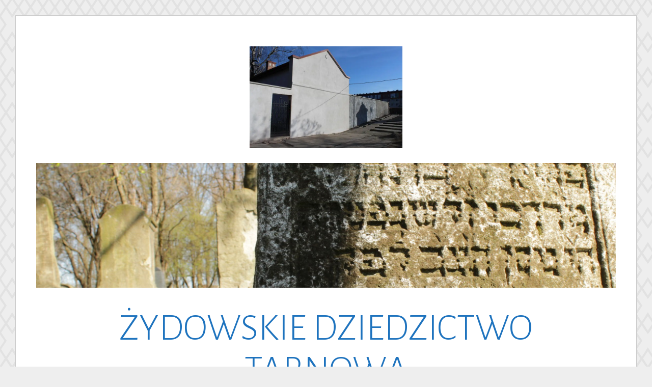

--- FILE ---
content_type: text/html; charset=UTF-8
request_url: http://kirkut-tarnow.pl/w3b_gallery/2017-19-mur-tahara/2019-02-18-fotng-28-copy/
body_size: 14286
content:
<!DOCTYPE html>
<html lang="pl-PL">
<head>
<meta charset="UTF-8">
<meta name="viewport" content="width=device-width, initial-scale=1">
<link rel="profile" href="http://gmpg.org/xfn/11">
<link rel="pingback" href="http://kirkut-tarnow.pl/xmlrpc.php">

<meta name='robots' content='index, follow, max-image-preview:large, max-snippet:-1, max-video-preview:-1' />
	<style>img:is([sizes="auto" i], [sizes^="auto," i]) { contain-intrinsic-size: 3000px 1500px }</style>
	<script type="text/javascript">function rgmkInitGoogleMaps(){window.rgmkGoogleMapsCallback=true;try{jQuery(document).trigger("rgmkGoogleMapsLoad")}catch(err){}}</script>
	<!-- This site is optimized with the Yoast SEO plugin v26.4 - https://yoast.com/wordpress/plugins/seo/ -->
	<title>2019-02-18-fotNG (28) (Copy) - ŻYDOWSKIE DZIEDZICTWO TARNOWA</title>
	<link rel="canonical" href="http://kirkut-tarnow.pl/wp-content/uploads/2022/10/2019-02-18-fotNG-28-Copy.jpg" />
	<meta property="og:locale" content="pl_PL" />
	<meta property="og:type" content="article" />
	<meta property="og:title" content="2019-02-18-fotNG (28) (Copy) - ŻYDOWSKIE DZIEDZICTWO TARNOWA" />
	<meta property="og:url" content="http://kirkut-tarnow.pl/wp-content/uploads/2022/10/2019-02-18-fotNG-28-Copy.jpg" />
	<meta property="og:site_name" content="ŻYDOWSKIE DZIEDZICTWO TARNOWA" />
	<meta property="og:image" content="http://kirkut-tarnow.pl/w3b_gallery/2017-19-mur-tahara/2019-02-18-fotng-28-copy" />
	<meta property="og:image:width" content="1036" />
	<meta property="og:image:height" content="691" />
	<meta property="og:image:type" content="image/jpeg" />
	<meta name="twitter:card" content="summary_large_image" />
	<script type="application/ld+json" class="yoast-schema-graph">{"@context":"https://schema.org","@graph":[{"@type":"WebPage","@id":"http://kirkut-tarnow.pl/wp-content/uploads/2022/10/2019-02-18-fotNG-28-Copy.jpg","url":"http://kirkut-tarnow.pl/wp-content/uploads/2022/10/2019-02-18-fotNG-28-Copy.jpg","name":"2019-02-18-fotNG (28) (Copy) - ŻYDOWSKIE DZIEDZICTWO TARNOWA","isPartOf":{"@id":"http://kirkut-tarnow.pl/#website"},"primaryImageOfPage":{"@id":"http://kirkut-tarnow.pl/wp-content/uploads/2022/10/2019-02-18-fotNG-28-Copy.jpg#primaryimage"},"image":{"@id":"http://kirkut-tarnow.pl/wp-content/uploads/2022/10/2019-02-18-fotNG-28-Copy.jpg#primaryimage"},"thumbnailUrl":"https://i0.wp.com/kirkut-tarnow.pl/wp-content/uploads/2022/10/2019-02-18-fotNG-28-Copy.jpg?fit=1036%2C691","datePublished":"2022-10-12T20:37:30+00:00","breadcrumb":{"@id":"http://kirkut-tarnow.pl/wp-content/uploads/2022/10/2019-02-18-fotNG-28-Copy.jpg#breadcrumb"},"inLanguage":"pl-PL","potentialAction":[{"@type":"ReadAction","target":["http://kirkut-tarnow.pl/wp-content/uploads/2022/10/2019-02-18-fotNG-28-Copy.jpg"]}]},{"@type":"ImageObject","inLanguage":"pl-PL","@id":"http://kirkut-tarnow.pl/wp-content/uploads/2022/10/2019-02-18-fotNG-28-Copy.jpg#primaryimage","url":"https://i0.wp.com/kirkut-tarnow.pl/wp-content/uploads/2022/10/2019-02-18-fotNG-28-Copy.jpg?fit=1036%2C691","contentUrl":"https://i0.wp.com/kirkut-tarnow.pl/wp-content/uploads/2022/10/2019-02-18-fotNG-28-Copy.jpg?fit=1036%2C691"},{"@type":"BreadcrumbList","@id":"http://kirkut-tarnow.pl/wp-content/uploads/2022/10/2019-02-18-fotNG-28-Copy.jpg#breadcrumb","itemListElement":[{"@type":"ListItem","position":1,"name":"Strona główna","item":"http://kirkut-tarnow.pl/"},{"@type":"ListItem","position":2,"name":"2017-19-mur-tahara","item":"http://kirkut-tarnow.pl/w3b_gallery/2017-19-mur-tahara/"},{"@type":"ListItem","position":3,"name":"2019-02-18-fotNG (28) (Copy)"}]},{"@type":"WebSite","@id":"http://kirkut-tarnow.pl/#website","url":"http://kirkut-tarnow.pl/","name":"ŻYDOWSKIE DZIEDZICTWO TARNOWA","description":"Komitet Opieki nad Zabytkami Kultury Żydowskiej w Tarnowie","publisher":{"@id":"http://kirkut-tarnow.pl/#organization"},"potentialAction":[{"@type":"SearchAction","target":{"@type":"EntryPoint","urlTemplate":"http://kirkut-tarnow.pl/?s={search_term_string}"},"query-input":{"@type":"PropertyValueSpecification","valueRequired":true,"valueName":"search_term_string"}}],"inLanguage":"pl-PL"},{"@type":"Organization","@id":"http://kirkut-tarnow.pl/#organization","name":"Committee for Protection of Jewish Heritage in Tarnow","url":"http://kirkut-tarnow.pl/","logo":{"@type":"ImageObject","inLanguage":"pl-PL","@id":"http://kirkut-tarnow.pl/#/schema/logo/image/","url":"https://kirkut-tarnow.pl/wp-content/uploads/2017/05/ENG-PION-Kom_opieki_logo-szary.png","contentUrl":"https://kirkut-tarnow.pl/wp-content/uploads/2017/05/ENG-PION-Kom_opieki_logo-szary.png","width":2257,"height":2102,"caption":"Committee for Protection of Jewish Heritage in Tarnow"},"image":{"@id":"http://kirkut-tarnow.pl/#/schema/logo/image/"}}]}</script>
	<!-- / Yoast SEO plugin. -->


<link rel='dns-prefetch' href='//secure.gravatar.com' />
<link rel='dns-prefetch' href='//stats.wp.com' />
<link rel='dns-prefetch' href='//fonts.googleapis.com' />
<link rel='dns-prefetch' href='//v0.wordpress.com' />
<link rel='preconnect' href='//i0.wp.com' />
<link rel="alternate" type="application/rss+xml" title="ŻYDOWSKIE DZIEDZICTWO TARNOWA &raquo; Kanał z wpisami" href="http://kirkut-tarnow.pl/feed/" />
<link rel="alternate" type="application/rss+xml" title="ŻYDOWSKIE DZIEDZICTWO TARNOWA &raquo; Kanał z komentarzami" href="http://kirkut-tarnow.pl/comments/feed/" />
<link rel="alternate" type="application/rss+xml" title="ŻYDOWSKIE DZIEDZICTWO TARNOWA &raquo; 2019-02-18-fotNG (28) (Copy) Kanał z komentarzami" href="http://kirkut-tarnow.pl/w3b_gallery/2017-19-mur-tahara/2019-02-18-fotng-28-copy/feed/" />
<script type="text/javascript">
/* <![CDATA[ */
window._wpemojiSettings = {"baseUrl":"https:\/\/s.w.org\/images\/core\/emoji\/16.0.1\/72x72\/","ext":".png","svgUrl":"https:\/\/s.w.org\/images\/core\/emoji\/16.0.1\/svg\/","svgExt":".svg","source":{"concatemoji":"http:\/\/kirkut-tarnow.pl\/wp-includes\/js\/wp-emoji-release.min.js?ver=6.8.3"}};
/*! This file is auto-generated */
!function(s,n){var o,i,e;function c(e){try{var t={supportTests:e,timestamp:(new Date).valueOf()};sessionStorage.setItem(o,JSON.stringify(t))}catch(e){}}function p(e,t,n){e.clearRect(0,0,e.canvas.width,e.canvas.height),e.fillText(t,0,0);var t=new Uint32Array(e.getImageData(0,0,e.canvas.width,e.canvas.height).data),a=(e.clearRect(0,0,e.canvas.width,e.canvas.height),e.fillText(n,0,0),new Uint32Array(e.getImageData(0,0,e.canvas.width,e.canvas.height).data));return t.every(function(e,t){return e===a[t]})}function u(e,t){e.clearRect(0,0,e.canvas.width,e.canvas.height),e.fillText(t,0,0);for(var n=e.getImageData(16,16,1,1),a=0;a<n.data.length;a++)if(0!==n.data[a])return!1;return!0}function f(e,t,n,a){switch(t){case"flag":return n(e,"\ud83c\udff3\ufe0f\u200d\u26a7\ufe0f","\ud83c\udff3\ufe0f\u200b\u26a7\ufe0f")?!1:!n(e,"\ud83c\udde8\ud83c\uddf6","\ud83c\udde8\u200b\ud83c\uddf6")&&!n(e,"\ud83c\udff4\udb40\udc67\udb40\udc62\udb40\udc65\udb40\udc6e\udb40\udc67\udb40\udc7f","\ud83c\udff4\u200b\udb40\udc67\u200b\udb40\udc62\u200b\udb40\udc65\u200b\udb40\udc6e\u200b\udb40\udc67\u200b\udb40\udc7f");case"emoji":return!a(e,"\ud83e\udedf")}return!1}function g(e,t,n,a){var r="undefined"!=typeof WorkerGlobalScope&&self instanceof WorkerGlobalScope?new OffscreenCanvas(300,150):s.createElement("canvas"),o=r.getContext("2d",{willReadFrequently:!0}),i=(o.textBaseline="top",o.font="600 32px Arial",{});return e.forEach(function(e){i[e]=t(o,e,n,a)}),i}function t(e){var t=s.createElement("script");t.src=e,t.defer=!0,s.head.appendChild(t)}"undefined"!=typeof Promise&&(o="wpEmojiSettingsSupports",i=["flag","emoji"],n.supports={everything:!0,everythingExceptFlag:!0},e=new Promise(function(e){s.addEventListener("DOMContentLoaded",e,{once:!0})}),new Promise(function(t){var n=function(){try{var e=JSON.parse(sessionStorage.getItem(o));if("object"==typeof e&&"number"==typeof e.timestamp&&(new Date).valueOf()<e.timestamp+604800&&"object"==typeof e.supportTests)return e.supportTests}catch(e){}return null}();if(!n){if("undefined"!=typeof Worker&&"undefined"!=typeof OffscreenCanvas&&"undefined"!=typeof URL&&URL.createObjectURL&&"undefined"!=typeof Blob)try{var e="postMessage("+g.toString()+"("+[JSON.stringify(i),f.toString(),p.toString(),u.toString()].join(",")+"));",a=new Blob([e],{type:"text/javascript"}),r=new Worker(URL.createObjectURL(a),{name:"wpTestEmojiSupports"});return void(r.onmessage=function(e){c(n=e.data),r.terminate(),t(n)})}catch(e){}c(n=g(i,f,p,u))}t(n)}).then(function(e){for(var t in e)n.supports[t]=e[t],n.supports.everything=n.supports.everything&&n.supports[t],"flag"!==t&&(n.supports.everythingExceptFlag=n.supports.everythingExceptFlag&&n.supports[t]);n.supports.everythingExceptFlag=n.supports.everythingExceptFlag&&!n.supports.flag,n.DOMReady=!1,n.readyCallback=function(){n.DOMReady=!0}}).then(function(){return e}).then(function(){var e;n.supports.everything||(n.readyCallback(),(e=n.source||{}).concatemoji?t(e.concatemoji):e.wpemoji&&e.twemoji&&(t(e.twemoji),t(e.wpemoji)))}))}((window,document),window._wpemojiSettings);
/* ]]> */
</script>
<style id='wp-emoji-styles-inline-css' type='text/css'>

	img.wp-smiley, img.emoji {
		display: inline !important;
		border: none !important;
		box-shadow: none !important;
		height: 1em !important;
		width: 1em !important;
		margin: 0 0.07em !important;
		vertical-align: -0.1em !important;
		background: none !important;
		padding: 0 !important;
	}
</style>
<link rel='stylesheet' id='wp-block-library-css' href='http://kirkut-tarnow.pl/wp-includes/css/dist/block-library/style.min.css?ver=6.8.3' type='text/css' media='all' />
<style id='classic-theme-styles-inline-css' type='text/css'>
/*! This file is auto-generated */
.wp-block-button__link{color:#fff;background-color:#32373c;border-radius:9999px;box-shadow:none;text-decoration:none;padding:calc(.667em + 2px) calc(1.333em + 2px);font-size:1.125em}.wp-block-file__button{background:#32373c;color:#fff;text-decoration:none}
</style>
<link rel='stylesheet' id='mediaelement-css' href='http://kirkut-tarnow.pl/wp-includes/js/mediaelement/mediaelementplayer-legacy.min.css?ver=4.2.17' type='text/css' media='all' />
<link rel='stylesheet' id='wp-mediaelement-css' href='http://kirkut-tarnow.pl/wp-includes/js/mediaelement/wp-mediaelement.min.css?ver=6.8.3' type='text/css' media='all' />
<style id='jetpack-sharing-buttons-style-inline-css' type='text/css'>
.jetpack-sharing-buttons__services-list{display:flex;flex-direction:row;flex-wrap:wrap;gap:0;list-style-type:none;margin:5px;padding:0}.jetpack-sharing-buttons__services-list.has-small-icon-size{font-size:12px}.jetpack-sharing-buttons__services-list.has-normal-icon-size{font-size:16px}.jetpack-sharing-buttons__services-list.has-large-icon-size{font-size:24px}.jetpack-sharing-buttons__services-list.has-huge-icon-size{font-size:36px}@media print{.jetpack-sharing-buttons__services-list{display:none!important}}.editor-styles-wrapper .wp-block-jetpack-sharing-buttons{gap:0;padding-inline-start:0}ul.jetpack-sharing-buttons__services-list.has-background{padding:1.25em 2.375em}
</style>
<style id='global-styles-inline-css' type='text/css'>
:root{--wp--preset--aspect-ratio--square: 1;--wp--preset--aspect-ratio--4-3: 4/3;--wp--preset--aspect-ratio--3-4: 3/4;--wp--preset--aspect-ratio--3-2: 3/2;--wp--preset--aspect-ratio--2-3: 2/3;--wp--preset--aspect-ratio--16-9: 16/9;--wp--preset--aspect-ratio--9-16: 9/16;--wp--preset--color--black: #000000;--wp--preset--color--cyan-bluish-gray: #abb8c3;--wp--preset--color--white: #ffffff;--wp--preset--color--pale-pink: #f78da7;--wp--preset--color--vivid-red: #cf2e2e;--wp--preset--color--luminous-vivid-orange: #ff6900;--wp--preset--color--luminous-vivid-amber: #fcb900;--wp--preset--color--light-green-cyan: #7bdcb5;--wp--preset--color--vivid-green-cyan: #00d084;--wp--preset--color--pale-cyan-blue: #8ed1fc;--wp--preset--color--vivid-cyan-blue: #0693e3;--wp--preset--color--vivid-purple: #9b51e0;--wp--preset--gradient--vivid-cyan-blue-to-vivid-purple: linear-gradient(135deg,rgba(6,147,227,1) 0%,rgb(155,81,224) 100%);--wp--preset--gradient--light-green-cyan-to-vivid-green-cyan: linear-gradient(135deg,rgb(122,220,180) 0%,rgb(0,208,130) 100%);--wp--preset--gradient--luminous-vivid-amber-to-luminous-vivid-orange: linear-gradient(135deg,rgba(252,185,0,1) 0%,rgba(255,105,0,1) 100%);--wp--preset--gradient--luminous-vivid-orange-to-vivid-red: linear-gradient(135deg,rgba(255,105,0,1) 0%,rgb(207,46,46) 100%);--wp--preset--gradient--very-light-gray-to-cyan-bluish-gray: linear-gradient(135deg,rgb(238,238,238) 0%,rgb(169,184,195) 100%);--wp--preset--gradient--cool-to-warm-spectrum: linear-gradient(135deg,rgb(74,234,220) 0%,rgb(151,120,209) 20%,rgb(207,42,186) 40%,rgb(238,44,130) 60%,rgb(251,105,98) 80%,rgb(254,248,76) 100%);--wp--preset--gradient--blush-light-purple: linear-gradient(135deg,rgb(255,206,236) 0%,rgb(152,150,240) 100%);--wp--preset--gradient--blush-bordeaux: linear-gradient(135deg,rgb(254,205,165) 0%,rgb(254,45,45) 50%,rgb(107,0,62) 100%);--wp--preset--gradient--luminous-dusk: linear-gradient(135deg,rgb(255,203,112) 0%,rgb(199,81,192) 50%,rgb(65,88,208) 100%);--wp--preset--gradient--pale-ocean: linear-gradient(135deg,rgb(255,245,203) 0%,rgb(182,227,212) 50%,rgb(51,167,181) 100%);--wp--preset--gradient--electric-grass: linear-gradient(135deg,rgb(202,248,128) 0%,rgb(113,206,126) 100%);--wp--preset--gradient--midnight: linear-gradient(135deg,rgb(2,3,129) 0%,rgb(40,116,252) 100%);--wp--preset--font-size--small: 13px;--wp--preset--font-size--medium: 20px;--wp--preset--font-size--large: 36px;--wp--preset--font-size--x-large: 42px;--wp--preset--spacing--20: 0.44rem;--wp--preset--spacing--30: 0.67rem;--wp--preset--spacing--40: 1rem;--wp--preset--spacing--50: 1.5rem;--wp--preset--spacing--60: 2.25rem;--wp--preset--spacing--70: 3.38rem;--wp--preset--spacing--80: 5.06rem;--wp--preset--shadow--natural: 6px 6px 9px rgba(0, 0, 0, 0.2);--wp--preset--shadow--deep: 12px 12px 50px rgba(0, 0, 0, 0.4);--wp--preset--shadow--sharp: 6px 6px 0px rgba(0, 0, 0, 0.2);--wp--preset--shadow--outlined: 6px 6px 0px -3px rgba(255, 255, 255, 1), 6px 6px rgba(0, 0, 0, 1);--wp--preset--shadow--crisp: 6px 6px 0px rgba(0, 0, 0, 1);}:where(.is-layout-flex){gap: 0.5em;}:where(.is-layout-grid){gap: 0.5em;}body .is-layout-flex{display: flex;}.is-layout-flex{flex-wrap: wrap;align-items: center;}.is-layout-flex > :is(*, div){margin: 0;}body .is-layout-grid{display: grid;}.is-layout-grid > :is(*, div){margin: 0;}:where(.wp-block-columns.is-layout-flex){gap: 2em;}:where(.wp-block-columns.is-layout-grid){gap: 2em;}:where(.wp-block-post-template.is-layout-flex){gap: 1.25em;}:where(.wp-block-post-template.is-layout-grid){gap: 1.25em;}.has-black-color{color: var(--wp--preset--color--black) !important;}.has-cyan-bluish-gray-color{color: var(--wp--preset--color--cyan-bluish-gray) !important;}.has-white-color{color: var(--wp--preset--color--white) !important;}.has-pale-pink-color{color: var(--wp--preset--color--pale-pink) !important;}.has-vivid-red-color{color: var(--wp--preset--color--vivid-red) !important;}.has-luminous-vivid-orange-color{color: var(--wp--preset--color--luminous-vivid-orange) !important;}.has-luminous-vivid-amber-color{color: var(--wp--preset--color--luminous-vivid-amber) !important;}.has-light-green-cyan-color{color: var(--wp--preset--color--light-green-cyan) !important;}.has-vivid-green-cyan-color{color: var(--wp--preset--color--vivid-green-cyan) !important;}.has-pale-cyan-blue-color{color: var(--wp--preset--color--pale-cyan-blue) !important;}.has-vivid-cyan-blue-color{color: var(--wp--preset--color--vivid-cyan-blue) !important;}.has-vivid-purple-color{color: var(--wp--preset--color--vivid-purple) !important;}.has-black-background-color{background-color: var(--wp--preset--color--black) !important;}.has-cyan-bluish-gray-background-color{background-color: var(--wp--preset--color--cyan-bluish-gray) !important;}.has-white-background-color{background-color: var(--wp--preset--color--white) !important;}.has-pale-pink-background-color{background-color: var(--wp--preset--color--pale-pink) !important;}.has-vivid-red-background-color{background-color: var(--wp--preset--color--vivid-red) !important;}.has-luminous-vivid-orange-background-color{background-color: var(--wp--preset--color--luminous-vivid-orange) !important;}.has-luminous-vivid-amber-background-color{background-color: var(--wp--preset--color--luminous-vivid-amber) !important;}.has-light-green-cyan-background-color{background-color: var(--wp--preset--color--light-green-cyan) !important;}.has-vivid-green-cyan-background-color{background-color: var(--wp--preset--color--vivid-green-cyan) !important;}.has-pale-cyan-blue-background-color{background-color: var(--wp--preset--color--pale-cyan-blue) !important;}.has-vivid-cyan-blue-background-color{background-color: var(--wp--preset--color--vivid-cyan-blue) !important;}.has-vivid-purple-background-color{background-color: var(--wp--preset--color--vivid-purple) !important;}.has-black-border-color{border-color: var(--wp--preset--color--black) !important;}.has-cyan-bluish-gray-border-color{border-color: var(--wp--preset--color--cyan-bluish-gray) !important;}.has-white-border-color{border-color: var(--wp--preset--color--white) !important;}.has-pale-pink-border-color{border-color: var(--wp--preset--color--pale-pink) !important;}.has-vivid-red-border-color{border-color: var(--wp--preset--color--vivid-red) !important;}.has-luminous-vivid-orange-border-color{border-color: var(--wp--preset--color--luminous-vivid-orange) !important;}.has-luminous-vivid-amber-border-color{border-color: var(--wp--preset--color--luminous-vivid-amber) !important;}.has-light-green-cyan-border-color{border-color: var(--wp--preset--color--light-green-cyan) !important;}.has-vivid-green-cyan-border-color{border-color: var(--wp--preset--color--vivid-green-cyan) !important;}.has-pale-cyan-blue-border-color{border-color: var(--wp--preset--color--pale-cyan-blue) !important;}.has-vivid-cyan-blue-border-color{border-color: var(--wp--preset--color--vivid-cyan-blue) !important;}.has-vivid-purple-border-color{border-color: var(--wp--preset--color--vivid-purple) !important;}.has-vivid-cyan-blue-to-vivid-purple-gradient-background{background: var(--wp--preset--gradient--vivid-cyan-blue-to-vivid-purple) !important;}.has-light-green-cyan-to-vivid-green-cyan-gradient-background{background: var(--wp--preset--gradient--light-green-cyan-to-vivid-green-cyan) !important;}.has-luminous-vivid-amber-to-luminous-vivid-orange-gradient-background{background: var(--wp--preset--gradient--luminous-vivid-amber-to-luminous-vivid-orange) !important;}.has-luminous-vivid-orange-to-vivid-red-gradient-background{background: var(--wp--preset--gradient--luminous-vivid-orange-to-vivid-red) !important;}.has-very-light-gray-to-cyan-bluish-gray-gradient-background{background: var(--wp--preset--gradient--very-light-gray-to-cyan-bluish-gray) !important;}.has-cool-to-warm-spectrum-gradient-background{background: var(--wp--preset--gradient--cool-to-warm-spectrum) !important;}.has-blush-light-purple-gradient-background{background: var(--wp--preset--gradient--blush-light-purple) !important;}.has-blush-bordeaux-gradient-background{background: var(--wp--preset--gradient--blush-bordeaux) !important;}.has-luminous-dusk-gradient-background{background: var(--wp--preset--gradient--luminous-dusk) !important;}.has-pale-ocean-gradient-background{background: var(--wp--preset--gradient--pale-ocean) !important;}.has-electric-grass-gradient-background{background: var(--wp--preset--gradient--electric-grass) !important;}.has-midnight-gradient-background{background: var(--wp--preset--gradient--midnight) !important;}.has-small-font-size{font-size: var(--wp--preset--font-size--small) !important;}.has-medium-font-size{font-size: var(--wp--preset--font-size--medium) !important;}.has-large-font-size{font-size: var(--wp--preset--font-size--large) !important;}.has-x-large-font-size{font-size: var(--wp--preset--font-size--x-large) !important;}
:where(.wp-block-post-template.is-layout-flex){gap: 1.25em;}:where(.wp-block-post-template.is-layout-grid){gap: 1.25em;}
:where(.wp-block-columns.is-layout-flex){gap: 2em;}:where(.wp-block-columns.is-layout-grid){gap: 2em;}
:root :where(.wp-block-pullquote){font-size: 1.5em;line-height: 1.6;}
</style>
<link rel='stylesheet' id='foobox-free-min-css' href='http://kirkut-tarnow.pl/wp-content/plugins/foobox-image-lightbox/free/css/foobox.free.min.css?ver=2.7.35' type='text/css' media='all' />
<link rel='stylesheet' id='lightgallery-css' href='http://kirkut-tarnow.pl/wp-content/plugins/gallery-made-easy/js/light-gallery/css/lightgallery.min.css?ver=1.3' type='text/css' media='all' />
<link rel='stylesheet' id='w3b-gallery-css' href='http://kirkut-tarnow.pl/wp-content/plugins/gallery-made-easy/template/style.css?ver=1.3' type='text/css' media='all' />
<link rel='stylesheet' id='toujours-style-css' href='http://kirkut-tarnow.pl/wp-content/themes/kirkutowy-toujours/style.css?ver=6.8.3' type='text/css' media='all' />
<link rel='stylesheet' id='toujours-fonts-css' href='https://fonts.googleapis.com/css?family=Alegreya+Sans%3A300%2C500%2C300italic%2C500italic%7CMerriweather%3A700italic%2C400%2C400italic%2C700%2C600&#038;subset=latin%2Clatin-ext' type='text/css' media='all' />
<link rel='stylesheet' id='genericons-css' href='http://kirkut-tarnow.pl/wp-content/plugins/jetpack/_inc/genericons/genericons/genericons.css?ver=3.1' type='text/css' media='all' />
<link rel='stylesheet' id='sharedaddy-css' href='http://kirkut-tarnow.pl/wp-content/plugins/jetpack/modules/sharedaddy/sharing.css?ver=15.2' type='text/css' media='all' />
<link rel='stylesheet' id='social-logos-css' href='http://kirkut-tarnow.pl/wp-content/plugins/jetpack/_inc/social-logos/social-logos.min.css?ver=15.2' type='text/css' media='all' />
<script type="text/javascript" src="http://kirkut-tarnow.pl/wp-includes/js/jquery/jquery.min.js?ver=3.7.1" id="jquery-core-js"></script>
<script type="text/javascript" src="http://kirkut-tarnow.pl/wp-content/plugins/gallery-made-easy/js/imagesloaded.pkgd.min.js?ver=1.3" id="images-loaded-js"></script>
<script type="text/javascript" src="http://kirkut-tarnow.pl/wp-includes/js/jquery/jquery-migrate.min.js?ver=3.4.1" id="jquery-migrate-js"></script>
<script type="text/javascript" id="foobox-free-min-js-before">
/* <![CDATA[ */
/* Run FooBox FREE (v2.7.35) */
var FOOBOX = window.FOOBOX = {
	ready: true,
	disableOthers: false,
	o: {wordpress: { enabled: true }, countMessage:'image %index of %total', captions: { dataTitle: ["captionTitle","title"], dataDesc: ["captionDesc","description"] }, rel: '', excludes:'.fbx-link,.nofoobox,.nolightbox,a[href*="pinterest.com/pin/create/button/"]', affiliate : { enabled: false }},
	selectors: [
		".gallery", ".wp-block-gallery", ".wp-caption", ".wp-block-image", "a:has(img[class*=wp-image-])", ".foobox"
	],
	pre: function( $ ){
		// Custom JavaScript (Pre)
		
	},
	post: function( $ ){
		// Custom JavaScript (Post)
		
		// Custom Captions Code
		
	},
	custom: function( $ ){
		// Custom Extra JS
		
	}
};
/* ]]> */
</script>
<script type="text/javascript" src="http://kirkut-tarnow.pl/wp-content/plugins/foobox-image-lightbox/free/js/foobox.free.min.js?ver=2.7.35" id="foobox-free-min-js"></script>
<link rel="https://api.w.org/" href="http://kirkut-tarnow.pl/wp-json/" /><link rel="alternate" title="JSON" type="application/json" href="http://kirkut-tarnow.pl/wp-json/wp/v2/media/3985" /><link rel="EditURI" type="application/rsd+xml" title="RSD" href="http://kirkut-tarnow.pl/xmlrpc.php?rsd" />
<meta name="generator" content="WordPress 6.8.3" />
<link rel='shortlink' href='https://wp.me/a8DDkJ-12h' />
<link rel="alternate" title="oEmbed (JSON)" type="application/json+oembed" href="http://kirkut-tarnow.pl/wp-json/oembed/1.0/embed?url=http%3A%2F%2Fkirkut-tarnow.pl%2Fw3b_gallery%2F2017-19-mur-tahara%2F2019-02-18-fotng-28-copy%2F&#038;lang=pl" />
<link rel="alternate" title="oEmbed (XML)" type="text/xml+oembed" href="http://kirkut-tarnow.pl/wp-json/oembed/1.0/embed?url=http%3A%2F%2Fkirkut-tarnow.pl%2Fw3b_gallery%2F2017-19-mur-tahara%2F2019-02-18-fotng-28-copy%2F&#038;format=xml&#038;lang=pl" />
	<style>img#wpstats{display:none}</style>
			<style type="text/css">
			.site-title a {
			color: #1e73be;
		}
		</style>
	<style type="text/css" id="custom-background-css">
body.custom-background { background-image: url("http://kirkut-tarnow.pl/wp-content/themes/toujours/images/toujoursbackground20160105.png"); background-position: left top; background-size: auto; background-repeat: repeat; background-attachment: scroll; }
</style>
	</head>

<body class="attachment wp-singular attachment-template-default single single-attachment postid-3985 attachmentid-3985 attachment-jpeg custom-background wp-theme-toujours wp-child-theme-kirkutowy-toujours has-header-image">
<div id="page" class="site">
	<a class="skip-link screen-reader-text" href="#content">Skip to content</a>

		<header id="masthead" class="site-header" role="banner">

		<div class="wrap">
			<div class="site-branding">
				<a href="http://kirkut-tarnow.pl/" class="site-logo-link" rel="home" itemprop="url"><img width="600" height="400" src="https://i0.wp.com/kirkut-tarnow.pl/wp-content/uploads/2022/10/2019-02-18-fotNG-28-Copy.jpg?fit=600%2C400" class="site-logo attachment-toujours-site-logo" alt="" data-size="toujours-site-logo" itemprop="logo" decoding="async" fetchpriority="high" srcset="https://i0.wp.com/kirkut-tarnow.pl/wp-content/uploads/2022/10/2019-02-18-fotNG-28-Copy.jpg?w=1036 1036w, https://i0.wp.com/kirkut-tarnow.pl/wp-content/uploads/2022/10/2019-02-18-fotNG-28-Copy.jpg?resize=300%2C200 300w, https://i0.wp.com/kirkut-tarnow.pl/wp-content/uploads/2022/10/2019-02-18-fotNG-28-Copy.jpg?resize=1024%2C683 1024w, https://i0.wp.com/kirkut-tarnow.pl/wp-content/uploads/2022/10/2019-02-18-fotNG-28-Copy.jpg?resize=768%2C512 768w, https://i0.wp.com/kirkut-tarnow.pl/wp-content/uploads/2022/10/2019-02-18-fotNG-28-Copy.jpg?resize=150%2C100 150w, https://i0.wp.com/kirkut-tarnow.pl/wp-content/uploads/2022/10/2019-02-18-fotNG-28-Copy.jpg?resize=360%2C240 360w, https://i0.wp.com/kirkut-tarnow.pl/wp-content/uploads/2022/10/2019-02-18-fotNG-28-Copy.jpg?resize=100%2C67 100w" sizes="(max-width: 600px) 100vw, 600px" data-attachment-id="3985" data-permalink="http://kirkut-tarnow.pl/w3b_gallery/2017-19-mur-tahara/2019-02-18-fotng-28-copy/" data-orig-file="https://i0.wp.com/kirkut-tarnow.pl/wp-content/uploads/2022/10/2019-02-18-fotNG-28-Copy.jpg?fit=1036%2C691" data-orig-size="1036,691" data-comments-opened="1" data-image-meta="{&quot;aperture&quot;:&quot;10&quot;,&quot;credit&quot;:&quot;&quot;,&quot;camera&quot;:&quot;Canon EOS 600D&quot;,&quot;caption&quot;:&quot;&quot;,&quot;created_timestamp&quot;:&quot;1550505067&quot;,&quot;copyright&quot;:&quot;&quot;,&quot;focal_length&quot;:&quot;20&quot;,&quot;iso&quot;:&quot;100&quot;,&quot;shutter_speed&quot;:&quot;0.004&quot;,&quot;title&quot;:&quot;&quot;,&quot;orientation&quot;:&quot;0&quot;}" data-image-title="2019-02-18-fotNG (28) (Copy)" data-image-description="" data-image-caption="" data-medium-file="https://i0.wp.com/kirkut-tarnow.pl/wp-content/uploads/2022/10/2019-02-18-fotNG-28-Copy.jpg?fit=300%2C200" data-large-file="https://i0.wp.com/kirkut-tarnow.pl/wp-content/uploads/2022/10/2019-02-18-fotNG-28-Copy.jpg?fit=760%2C507" /></a>						<a href="http://kirkut-tarnow.pl/">
							<img src="http://kirkut-tarnow.pl/wp-content/uploads/2018/03/cropped-2018-01-31-cmezyd-fotNG-98-003.jpg" width="1160" height="250" alt="" class="header-image">
						</a>
										<p class="site-title"><a href="http://kirkut-tarnow.pl/" rel="home">ŻYDOWSKIE DZIEDZICTWO TARNOWA</a></p>
							</div><!-- .site-branding -->

							<nav id="site-navigation" class="main-navigation" role="navigation">
					<button class="menu-toggle" aria-controls="primary-menu" aria-expanded="false">Menu</button>
					<div class="menu-menu-container"><ul id="primary-menu" class="menu"><li id="menu-item-2670" class="menu-item menu-item-type-custom menu-item-object-custom menu-item-home menu-item-2670"><a href="http://kirkut-tarnow.pl/">Strona główna</a></li>
<li id="menu-item-1827" class="menu-item menu-item-type-post_type menu-item-object-page menu-item-has-children menu-item-1827"><a href="http://kirkut-tarnow.pl/komitet/">Komitet</a>
<ul class="sub-menu">
	<li id="menu-item-1832" class="menu-item menu-item-type-post_type menu-item-object-page menu-item-1832"><a href="http://kirkut-tarnow.pl/zarzad/">Zarząd</a></li>
	<li id="menu-item-1835" class="menu-item menu-item-type-post_type menu-item-object-page menu-item-1835"><a href="http://kirkut-tarnow.pl/dokumenty/">Dokumenty</a></li>
	<li id="menu-item-1842" class="menu-item menu-item-type-post_type menu-item-object-page menu-item-has-children menu-item-1842"><a href="http://kirkut-tarnow.pl/zamowienia-publiczne/">Zamówienia publiczne</a>
	<ul class="sub-menu">
		<li id="menu-item-1848" class="menu-item menu-item-type-post_type menu-item-object-page menu-item-1848"><a href="http://kirkut-tarnow.pl/renowacja-cmentarza/">Renowacja cmentarza</a></li>
		<li id="menu-item-1845" class="menu-item menu-item-type-post_type menu-item-object-page menu-item-1845"><a href="http://kirkut-tarnow.pl/inwentaryzacja/">Wykonanie inwentaryzacji nagrobków</a></li>
		<li id="menu-item-1854" class="menu-item menu-item-type-post_type menu-item-object-page menu-item-1854"><a href="http://kirkut-tarnow.pl/przewodnik-druk/">Druk i dostawa Przewodnika po cmentarzu</a></li>
	</ul>
</li>
	<li id="menu-item-1362" class="menu-item menu-item-type-post_type menu-item-object-page menu-item-privacy-policy menu-item-1362"><a rel="privacy-policy" href="http://kirkut-tarnow.pl/polityka-prywatnosci/">Polityka prywatności</a></li>
</ul>
</li>
<li id="menu-item-1108" class="menu-item menu-item-type-post_type menu-item-object-page menu-item-has-children menu-item-1108"><a href="http://kirkut-tarnow.pl/jewish-cemetery/">Cmentarz żydowski</a>
<ul class="sub-menu">
	<li id="menu-item-1109" class="menu-item menu-item-type-post_type menu-item-object-page menu-item-1109"><a href="http://kirkut-tarnow.pl/darczyncy/">Darczyńcy</a></li>
	<li id="menu-item-1134" class="menu-item menu-item-type-post_type menu-item-object-page menu-item-home menu-item-1134"><a href="http://kirkut-tarnow.pl/projekt/">Renowacja</a></li>
	<li id="menu-item-1698" class="menu-item menu-item-type-post_type menu-item-object-page menu-item-1698"><a href="http://kirkut-tarnow.pl/jewish-cemetery/przewodnik/">Przewodnik po Cmentarzu</a></li>
	<li id="menu-item-2494" class="menu-item menu-item-type-custom menu-item-object-custom menu-item-2494"><a href="https://cemetery.jewish.org.pl/list/c_98">Baza danych nagrobków żydowskich</a></li>
</ul>
</li>
<li id="menu-item-1110" class="menu-item menu-item-type-post_type menu-item-object-page menu-item-1110"><a href="http://kirkut-tarnow.pl/galeria/">Galeria</a></li>
<li id="menu-item-1131" class="menu-item menu-item-type-post_type menu-item-object-page menu-item-1131"><a href="http://kirkut-tarnow.pl/kontakt/">Kontakt</a></li>
<li id="menu-item-1136" class="menu-item menu-item-type-post_type menu-item-object-page menu-item-1136"><a href="http://kirkut-tarnow.pl/make-a-donation/">ZŁÓŻ DATEK</a></li>
<li id="menu-item-1772-en" class="lang-item lang-item-6 lang-item-en no-translation lang-item-first menu-item menu-item-type-custom menu-item-object-custom menu-item-1772-en"><a href="http://kirkut-tarnow.pl/en/" hreflang="en-US" lang="en-US"><img src="[data-uri]" alt="English" width="16" height="11" style="width: 16px; height: 11px;" /></a></li>
<li id="menu-item-1772-fr" class="lang-item lang-item-52 lang-item-fr no-translation menu-item menu-item-type-custom menu-item-object-custom menu-item-1772-fr"><a href="http://kirkut-tarnow.pl/fr/" hreflang="fr-FR" lang="fr-FR"><img src="[data-uri]" alt="Français" width="16" height="11" style="width: 16px; height: 11px;" /></a></li>
<li id="menu-item-1772-es" class="lang-item lang-item-55 lang-item-es no-translation menu-item menu-item-type-custom menu-item-object-custom menu-item-1772-es"><a href="http://kirkut-tarnow.pl/es/" hreflang="es-ES" lang="es-ES"><img src="[data-uri]" alt="Español" width="16" height="11" style="width: 16px; height: 11px;" /></a></li>
<li id="menu-item-4238" class="menu-item menu-item-type-post_type menu-item-object-page menu-item-4238"><a href="http://kirkut-tarnow.pl/galicjaner-sztetl-2024/">Galicjaner Sztetl 2024</a></li>
</ul></div>				</nav><!-- #site-navigation -->
					</div><!-- .wrap -->
	</header><!-- #masthead -->

	
		

		

		<div id="content" class="site-content">
			<div class="wrap">


	<div id="primary" class="content-area">
		<main id="main" class="site-main" role="main">

		
			
<article id="post-3985" class="post-3985 attachment type-attachment status-inherit hentry">

	
	<header class="entry-header">
		
		<h2 class="entry-title">2019-02-18-fotNG (28) (Copy)</h2>
			</header><!-- .entry-header -->


	
	<footer class="entry-footer">
			</footer><!-- .entry-footer -->
</article><!-- #post-## -->

			
	<nav class="navigation post-navigation" aria-label="Wpisy">
		<h2 class="screen-reader-text">Nawigacja wpisu</h2>
		<div class="nav-links"><div class="nav-previous"><a href="http://kirkut-tarnow.pl/w3b_gallery/2017-19-mur-tahara/" rel="prev"><span class="nav-subtitle">Previous</span> <span class="nav-title">2017-19-mur-tahara</span></a></div></div>
	</nav>
			
<div id="comments" class="comments-area">

	
	
	
		<div id="respond" class="comment-respond">
		<h3 id="reply-title" class="comment-reply-title">Dodaj komentarz <small><a rel="nofollow" id="cancel-comment-reply-link" href="/w3b_gallery/2017-19-mur-tahara/2019-02-18-fotng-28-copy/#respond" style="display:none;">Anuluj pisanie odpowiedzi</a></small></h3><form action="http://kirkut-tarnow.pl/wp-comments-post.php" method="post" id="commentform" class="comment-form"><p class="comment-notes"><span id="email-notes">Twój adres e-mail nie zostanie opublikowany.</span> <span class="required-field-message">Wymagane pola są oznaczone <span class="required">*</span></span></p><p class="comment-form-comment"><label for="comment">Komentarz <span class="required">*</span></label> <textarea id="comment" name="comment" cols="45" rows="8" maxlength="65525" required></textarea></p><p class="comment-form-author"><label for="author">Nazwa <span class="required">*</span></label> <input id="author" name="author" type="text" value="" size="30" maxlength="245" autocomplete="name" required /></p>
<p class="comment-form-email"><label for="email">Adres e-mail <span class="required">*</span></label> <input id="email" name="email" type="email" value="" size="30" maxlength="100" aria-describedby="email-notes" autocomplete="email" required /></p>
<p class="comment-form-url"><label for="url">Witryna internetowa</label> <input id="url" name="url" type="url" value="" size="30" maxlength="200" autocomplete="url" /></p>
<p class="form-submit"><input name="submit" type="submit" id="submit" class="submit" value="Komentarz wpisu" /> <input type='hidden' name='comment_post_ID' value='3985' id='comment_post_ID' />
<input type='hidden' name='comment_parent' id='comment_parent' value='0' />
</p><p style="display: none;"><input type="hidden" id="akismet_comment_nonce" name="akismet_comment_nonce" value="725a97dc16" /></p><p style="display: none !important;" class="akismet-fields-container" data-prefix="ak_"><label>&#916;<textarea name="ak_hp_textarea" cols="45" rows="8" maxlength="100"></textarea></label><input type="hidden" id="ak_js_1" name="ak_js" value="77"/><script>document.getElementById( "ak_js_1" ).setAttribute( "value", ( new Date() ).getTime() );</script></p></form>	</div><!-- #respond -->
	
</div><!-- #comments -->

		
		</main><!-- #main -->
	</div><!-- #primary -->


<div id="secondary" class="widget-area" role="complementary">
	<aside id="tag_cloud-6" class="widget widget_tag_cloud"><h3 class="widget-title">Tagi</h3><div class="tagcloud"><a href="http://kirkut-tarnow.pl/tag/2017/" class="tag-cloud-link tag-link-179 tag-link-position-1" style="font-size: 8pt;" aria-label="2017 (3 elementy)">2017</a>
<a href="http://kirkut-tarnow.pl/tag/2020-pl/" class="tag-cloud-link tag-link-488 tag-link-position-2" style="font-size: 9.5217391304348pt;" aria-label="2020 (4 elementy)">2020</a>
<a href="http://kirkut-tarnow.pl/tag/2021/" class="tag-cloud-link tag-link-532 tag-link-position-3" style="font-size: 10.739130434783pt;" aria-label="2021 (5 elementów)">2021</a>
<a href="http://kirkut-tarnow.pl/tag/adam-bartosz/" class="tag-cloud-link tag-link-137 tag-link-position-4" style="font-size: 19.260869565217pt;" aria-label="Adam Bartosz (21 elementów)">Adam Bartosz</a>
<a href="http://kirkut-tarnow.pl/tag/antyschematy/" class="tag-cloud-link tag-link-313 tag-link-position-5" style="font-size: 12.565217391304pt;" aria-label="AntySchematy (7 elementów)">AntySchematy</a>
<a href="http://kirkut-tarnow.pl/tag/bima/" class="tag-cloud-link tag-link-87 tag-link-position-6" style="font-size: 17.586956521739pt;" aria-label="Bima (16 elementów)">Bima</a>
<a href="http://kirkut-tarnow.pl/tag/cemetery/" class="tag-cloud-link tag-link-63 tag-link-position-7" style="font-size: 14.695652173913pt;" aria-label="cemetery (10 elementów)">cemetery</a>
<a href="http://kirkut-tarnow.pl/tag/chasydzi/" class="tag-cloud-link tag-link-381 tag-link-position-8" style="font-size: 9.5217391304348pt;" aria-label="chasydzi (4 elementy)">chasydzi</a>
<a href="http://kirkut-tarnow.pl/tag/cmentarz/" class="tag-cloud-link tag-link-65 tag-link-position-9" style="font-size: 22pt;" aria-label="cmentarz (32 elementy)">cmentarz</a>
<a href="http://kirkut-tarnow.pl/tag/concert/" class="tag-cloud-link tag-link-99 tag-link-position-10" style="font-size: 8pt;" aria-label="concert (3 elementy)">concert</a>
<a href="http://kirkut-tarnow.pl/tag/duvid-singer/" class="tag-cloud-link tag-link-339 tag-link-position-11" style="font-size: 14.086956521739pt;" aria-label="Duvid Singer (9 elementów)">Duvid Singer</a>
<a href="http://kirkut-tarnow.pl/tag/dzialania/" class="tag-cloud-link tag-link-85 tag-link-position-12" style="font-size: 19.869565217391pt;" aria-label="działania (23 elementy)">działania</a>
<a href="http://kirkut-tarnow.pl/tag/edukacja/" class="tag-cloud-link tag-link-315 tag-link-position-13" style="font-size: 9.5217391304348pt;" aria-label="edukacja (4 elementy)">edukacja</a>
<a href="http://kirkut-tarnow.pl/tag/film/" class="tag-cloud-link tag-link-369 tag-link-position-14" style="font-size: 9.5217391304348pt;" aria-label="film (4 elementy)">film</a>
<a href="http://kirkut-tarnow.pl/tag/fotografie/" class="tag-cloud-link tag-link-131 tag-link-position-15" style="font-size: 15.304347826087pt;" aria-label="fotografie (11 elementów)">fotografie</a>
<a href="http://kirkut-tarnow.pl/tag/galeria-sztyler/" class="tag-cloud-link tag-link-209 tag-link-position-16" style="font-size: 9.5217391304348pt;" aria-label="Galeria Sztyler (4 elementy)">Galeria Sztyler</a>
<a href="http://kirkut-tarnow.pl/tag/galicianer-shtetl/" class="tag-cloud-link tag-link-101 tag-link-position-17" style="font-size: 17.586956521739pt;" aria-label="Galicianer Shtetl (16 elementów)">Galicianer Shtetl</a>
<a href="http://kirkut-tarnow.pl/tag/galicja/" class="tag-cloud-link tag-link-277 tag-link-position-18" style="font-size: 15.760869565217pt;" aria-label="Galicja (12 elementów)">Galicja</a>
<a href="http://kirkut-tarnow.pl/tag/galicjaner-sztetl/" class="tag-cloud-link tag-link-103 tag-link-position-19" style="font-size: 18.04347826087pt;" aria-label="Galicjaner Sztetl (17 elementów)">Galicjaner Sztetl</a>
<a href="http://kirkut-tarnow.pl/tag/gerald-vineberg/" class="tag-cloud-link tag-link-211 tag-link-position-20" style="font-size: 9.5217391304348pt;" aria-label="Gerald Vineberg (4 elementy)">Gerald Vineberg</a>
<a href="http://kirkut-tarnow.pl/tag/gorlice/" class="tag-cloud-link tag-link-341 tag-link-position-21" style="font-size: 9.5217391304348pt;" aria-label="Gorlice (4 elementy)">Gorlice</a>
<a href="http://kirkut-tarnow.pl/tag/hl-senteret/" class="tag-cloud-link tag-link-391 tag-link-position-22" style="font-size: 9.5217391304348pt;" aria-label="HL-senteret (4 elementy)">HL-senteret</a>
<a href="http://kirkut-tarnow.pl/tag/holokaust/" class="tag-cloud-link tag-link-407 tag-link-position-23" style="font-size: 11.804347826087pt;" aria-label="Holokaust (6 elementów)">Holokaust</a>
<a href="http://kirkut-tarnow.pl/tag/mezuza/" class="tag-cloud-link tag-link-359 tag-link-position-24" style="font-size: 10.739130434783pt;" aria-label="Mezuza (5 elementów)">Mezuza</a>
<a href="http://kirkut-tarnow.pl/tag/minas-collection/" class="tag-cloud-link tag-link-217 tag-link-position-25" style="font-size: 11.804347826087pt;" aria-label="Mina&#039;s collection (6 elementów)">Mina&#039;s collection</a>
<a href="http://kirkut-tarnow.pl/tag/mina-nath/" class="tag-cloud-link tag-link-213 tag-link-position-26" style="font-size: 13.326086956522pt;" aria-label="Mina Nath (8 elementów)">Mina Nath</a>
<a href="http://kirkut-tarnow.pl/tag/mina-rand/" class="tag-cloud-link tag-link-215 tag-link-position-27" style="font-size: 12.565217391304pt;" aria-label="Mina Rand (7 elementów)">Mina Rand</a>
<a href="http://kirkut-tarnow.pl/tag/modlitwa/" class="tag-cloud-link tag-link-397 tag-link-position-28" style="font-size: 14.086956521739pt;" aria-label="modlitwa (9 elementów)">modlitwa</a>
<a href="http://kirkut-tarnow.pl/tag/ohel/" class="tag-cloud-link tag-link-363 tag-link-position-29" style="font-size: 11.804347826087pt;" aria-label="ohel (6 elementów)">ohel</a>
<a href="http://kirkut-tarnow.pl/tag/pamiec/" class="tag-cloud-link tag-link-287 tag-link-position-30" style="font-size: 20.173913043478pt;" aria-label="pamięć (24 elementy)">pamięć</a>
<a href="http://kirkut-tarnow.pl/tag/partner/" class="tag-cloud-link tag-link-319 tag-link-position-31" style="font-size: 11.804347826087pt;" aria-label="partner (6 elementów)">partner</a>
<a href="http://kirkut-tarnow.pl/tag/plany/" class="tag-cloud-link tag-link-289 tag-link-position-32" style="font-size: 9.5217391304348pt;" aria-label="plany (4 elementy)">plany</a>
<a href="http://kirkut-tarnow.pl/tag/pomnik/" class="tag-cloud-link tag-link-69 tag-link-position-33" style="font-size: 12.565217391304pt;" aria-label="pomnik (7 elementów)">pomnik</a>
<a href="http://kirkut-tarnow.pl/tag/remont/" class="tag-cloud-link tag-link-115 tag-link-position-34" style="font-size: 14.086956521739pt;" aria-label="remont (9 elementów)">remont</a>
<a href="http://kirkut-tarnow.pl/tag/renovation/" class="tag-cloud-link tag-link-71 tag-link-position-35" style="font-size: 12.565217391304pt;" aria-label="renovation (7 elementów)">renovation</a>
<a href="http://kirkut-tarnow.pl/tag/report/" class="tag-cloud-link tag-link-75 tag-link-position-36" style="font-size: 9.5217391304348pt;" aria-label="report (4 elementy)">report</a>
<a href="http://kirkut-tarnow.pl/tag/roman-ciepiela/" class="tag-cloud-link tag-link-237 tag-link-position-37" style="font-size: 10.739130434783pt;" aria-label="Roman Ciepiela (5 elementów)">Roman Ciepiela</a>
<a href="http://kirkut-tarnow.pl/tag/romowie/" class="tag-cloud-link tag-link-187 tag-link-position-38" style="font-size: 13.326086956522pt;" aria-label="Romowie (8 elementów)">Romowie</a>
<a href="http://kirkut-tarnow.pl/tag/sprawozdanie-roczne/" class="tag-cloud-link tag-link-77 tag-link-position-39" style="font-size: 9.5217391304348pt;" aria-label="sprawozdanie roczne (4 elementy)">sprawozdanie roczne</a>
<a href="http://kirkut-tarnow.pl/tag/sztyler-gallery/" class="tag-cloud-link tag-link-221 tag-link-position-40" style="font-size: 11.804347826087pt;" aria-label="Sztyler Gallery (6 elementów)">Sztyler Gallery</a>
<a href="http://kirkut-tarnow.pl/tag/tabor/" class="tag-cloud-link tag-link-191 tag-link-position-41" style="font-size: 11.804347826087pt;" aria-label="Tabor (6 elementów)">Tabor</a>
<a href="http://kirkut-tarnow.pl/tag/tarnowskie-centrum-kultury/" class="tag-cloud-link tag-link-335 tag-link-position-42" style="font-size: 9.5217391304348pt;" aria-label="Tarnowskie Centrum Kultury (4 elementy)">Tarnowskie Centrum Kultury</a>
<a href="http://kirkut-tarnow.pl/tag/tarnow/" class="tag-cloud-link tag-link-95 tag-link-position-43" style="font-size: 21.086956521739pt;" aria-label="Tarnów (28 elementów)">Tarnów</a>
<a href="http://kirkut-tarnow.pl/tag/upamietnienie/" class="tag-cloud-link tag-link-127 tag-link-position-44" style="font-size: 15.760869565217pt;" aria-label="upamiętnienie (12 elementów)">upamiętnienie</a>
<a href="http://kirkut-tarnow.pl/tag/wydarzenie/" class="tag-cloud-link tag-link-291 tag-link-position-45" style="font-size: 16.826086956522pt;" aria-label="wydarzenie (14 elementów)">wydarzenie</a></div>
</aside><aside id="search-4" class="widget widget_search"><form role="search" method="get" class="search-form" action="http://kirkut-tarnow.pl/">
				<label>
					<span class="screen-reader-text">Szukaj:</span>
					<input type="search" class="search-field" placeholder="Szukaj &hellip;" value="" name="s" />
				</label>
				<input type="submit" class="search-submit" value="Szukaj" />
			</form></aside><aside id="text-6" class="widget widget_text"><h3 class="widget-title">Baza danych nagrobków żydowskich</h3>			<div class="textwidget"><p>Dysponujemy nazwiskami połowy z ponad 11 000 zmarłych, pochowanych na tarnowskim cmentarzu żydowskim. Inwentaryzację nagrobków i inskrypcji, z których możliwe było odczytanie co najmniej dwóch danych przygotowała <a href="https://cemetery.jewish.org.pl/">Fundacja Dokumentacji Cmentarzy Żydowskich w Polsce</a>. Kliknij <strong><a href="https://cemetery.jewish.org.pl/list/c_98">TUTAJ</a></strong>, aby przejść do bazy danych (w języku polskim).</p>
</div>
		</aside><aside id="search-6" class="widget widget_search"><form role="search" method="get" class="search-form" action="http://kirkut-tarnow.pl/">
				<label>
					<span class="screen-reader-text">Szukaj:</span>
					<input type="search" class="search-field" placeholder="Szukaj &hellip;" value="" name="s" />
				</label>
				<input type="submit" class="search-submit" value="Szukaj" />
			</form></aside><aside id="archives-6" class="widget widget_archive"><h3 class="widget-title">Archiwum</h3>		<label class="screen-reader-text" for="archives-dropdown-6">Archiwum</label>
		<select id="archives-dropdown-6" name="archive-dropdown">
			
			<option value="">Wybierz miesiąc</option>
				<option value='http://kirkut-tarnow.pl/2025/04/'> kwiecień 2025 &nbsp;(1)</option>
	<option value='http://kirkut-tarnow.pl/2025/03/'> marzec 2025 &nbsp;(1)</option>
	<option value='http://kirkut-tarnow.pl/2024/05/'> maj 2024 &nbsp;(1)</option>
	<option value='http://kirkut-tarnow.pl/2023/07/'> lipiec 2023 &nbsp;(4)</option>
	<option value='http://kirkut-tarnow.pl/2023/02/'> luty 2023 &nbsp;(1)</option>
	<option value='http://kirkut-tarnow.pl/2022/12/'> grudzień 2022 &nbsp;(1)</option>
	<option value='http://kirkut-tarnow.pl/2022/08/'> sierpień 2022 &nbsp;(1)</option>
	<option value='http://kirkut-tarnow.pl/2022/01/'> styczeń 2022 &nbsp;(1)</option>
	<option value='http://kirkut-tarnow.pl/2021/10/'> październik 2021 &nbsp;(1)</option>
	<option value='http://kirkut-tarnow.pl/2021/09/'> wrzesień 2021 &nbsp;(2)</option>
	<option value='http://kirkut-tarnow.pl/2021/06/'> czerwiec 2021 &nbsp;(1)</option>
	<option value='http://kirkut-tarnow.pl/2021/03/'> marzec 2021 &nbsp;(2)</option>
	<option value='http://kirkut-tarnow.pl/2020/11/'> listopad 2020 &nbsp;(1)</option>
	<option value='http://kirkut-tarnow.pl/2020/09/'> wrzesień 2020 &nbsp;(3)</option>
	<option value='http://kirkut-tarnow.pl/2020/08/'> sierpień 2020 &nbsp;(1)</option>
	<option value='http://kirkut-tarnow.pl/2020/07/'> lipiec 2020 &nbsp;(2)</option>
	<option value='http://kirkut-tarnow.pl/2020/05/'> maj 2020 &nbsp;(1)</option>
	<option value='http://kirkut-tarnow.pl/2020/04/'> kwiecień 2020 &nbsp;(1)</option>
	<option value='http://kirkut-tarnow.pl/2020/02/'> luty 2020 &nbsp;(2)</option>
	<option value='http://kirkut-tarnow.pl/2019/09/'> wrzesień 2019 &nbsp;(1)</option>
	<option value='http://kirkut-tarnow.pl/2019/08/'> sierpień 2019 &nbsp;(1)</option>
	<option value='http://kirkut-tarnow.pl/2019/02/'> luty 2019 &nbsp;(1)</option>
	<option value='http://kirkut-tarnow.pl/2018/10/'> październik 2018 &nbsp;(1)</option>
	<option value='http://kirkut-tarnow.pl/2018/07/'> lipiec 2018 &nbsp;(1)</option>
	<option value='http://kirkut-tarnow.pl/2018/06/'> czerwiec 2018 &nbsp;(2)</option>
	<option value='http://kirkut-tarnow.pl/2018/05/'> maj 2018 &nbsp;(1)</option>
	<option value='http://kirkut-tarnow.pl/2017/11/'> listopad 2017 &nbsp;(1)</option>
	<option value='http://kirkut-tarnow.pl/2017/09/'> wrzesień 2017 &nbsp;(4)</option>
	<option value='http://kirkut-tarnow.pl/2017/08/'> sierpień 2017 &nbsp;(1)</option>
	<option value='http://kirkut-tarnow.pl/2017/07/'> lipiec 2017 &nbsp;(2)</option>
	<option value='http://kirkut-tarnow.pl/2017/06/'> czerwiec 2017 &nbsp;(3)</option>
	<option value='http://kirkut-tarnow.pl/2017/05/'> maj 2017 &nbsp;(6)</option>
	<option value='http://kirkut-tarnow.pl/2017/04/'> kwiecień 2017 &nbsp;(4)</option>
	<option value='http://kirkut-tarnow.pl/2017/03/'> marzec 2017 &nbsp;(1)</option>
	<option value='http://kirkut-tarnow.pl/2017/02/'> luty 2017 &nbsp;(1)</option>
	<option value='http://kirkut-tarnow.pl/2017/01/'> styczeń 2017 &nbsp;(1)</option>
	<option value='http://kirkut-tarnow.pl/2016/11/'> listopad 2016 &nbsp;(1)</option>
	<option value='http://kirkut-tarnow.pl/2016/10/'> październik 2016 &nbsp;(1)</option>
	<option value='http://kirkut-tarnow.pl/2016/09/'> wrzesień 2016 &nbsp;(2)</option>
	<option value='http://kirkut-tarnow.pl/2016/07/'> lipiec 2016 &nbsp;(1)</option>
	<option value='http://kirkut-tarnow.pl/2016/06/'> czerwiec 2016 &nbsp;(2)</option>
	<option value='http://kirkut-tarnow.pl/2016/05/'> maj 2016 &nbsp;(1)</option>
	<option value='http://kirkut-tarnow.pl/2016/04/'> kwiecień 2016 &nbsp;(6)</option>
	<option value='http://kirkut-tarnow.pl/2016/03/'> marzec 2016 &nbsp;(4)</option>
	<option value='http://kirkut-tarnow.pl/2016/02/'> luty 2016 &nbsp;(3)</option>
	<option value='http://kirkut-tarnow.pl/2016/01/'> styczeń 2016 &nbsp;(2)</option>
	<option value='http://kirkut-tarnow.pl/2015/12/'> grudzień 2015 &nbsp;(3)</option>
	<option value='http://kirkut-tarnow.pl/2015/09/'> wrzesień 2015 &nbsp;(2)</option>
	<option value='http://kirkut-tarnow.pl/2015/07/'> lipiec 2015 &nbsp;(2)</option>
	<option value='http://kirkut-tarnow.pl/2015/06/'> czerwiec 2015 &nbsp;(5)</option>
	<option value='http://kirkut-tarnow.pl/2015/05/'> maj 2015 &nbsp;(4)</option>
	<option value='http://kirkut-tarnow.pl/2015/04/'> kwiecień 2015 &nbsp;(4)</option>
	<option value='http://kirkut-tarnow.pl/2015/03/'> marzec 2015 &nbsp;(2)</option>
	<option value='http://kirkut-tarnow.pl/2015/02/'> luty 2015 &nbsp;(3)</option>
	<option value='http://kirkut-tarnow.pl/2015/01/'> styczeń 2015 &nbsp;(3)</option>
	<option value='http://kirkut-tarnow.pl/2014/11/'> listopad 2014 &nbsp;(2)</option>

		</select>

			<script type="text/javascript">
/* <![CDATA[ */

(function() {
	var dropdown = document.getElementById( "archives-dropdown-6" );
	function onSelectChange() {
		if ( dropdown.options[ dropdown.selectedIndex ].value !== '' ) {
			document.location.href = this.options[ this.selectedIndex ].value;
		}
	}
	dropdown.onchange = onSelectChange;
})();

/* ]]> */
</script>
</aside><aside id="tag_cloud-5" class="widget widget_tag_cloud"><h3 class="widget-title">Tagi</h3><div class="tagcloud"><a href="http://kirkut-tarnow.pl/tag/2017/" class="tag-cloud-link tag-link-179 tag-link-position-1" style="font-size: 8pt;" aria-label="2017 (3 elementy)">2017</a>
<a href="http://kirkut-tarnow.pl/tag/2020-pl/" class="tag-cloud-link tag-link-488 tag-link-position-2" style="font-size: 9.5217391304348pt;" aria-label="2020 (4 elementy)">2020</a>
<a href="http://kirkut-tarnow.pl/tag/2021/" class="tag-cloud-link tag-link-532 tag-link-position-3" style="font-size: 10.739130434783pt;" aria-label="2021 (5 elementów)">2021</a>
<a href="http://kirkut-tarnow.pl/tag/adam-bartosz/" class="tag-cloud-link tag-link-137 tag-link-position-4" style="font-size: 19.260869565217pt;" aria-label="Adam Bartosz (21 elementów)">Adam Bartosz</a>
<a href="http://kirkut-tarnow.pl/tag/antyschematy/" class="tag-cloud-link tag-link-313 tag-link-position-5" style="font-size: 12.565217391304pt;" aria-label="AntySchematy (7 elementów)">AntySchematy</a>
<a href="http://kirkut-tarnow.pl/tag/bima/" class="tag-cloud-link tag-link-87 tag-link-position-6" style="font-size: 17.586956521739pt;" aria-label="Bima (16 elementów)">Bima</a>
<a href="http://kirkut-tarnow.pl/tag/cemetery/" class="tag-cloud-link tag-link-63 tag-link-position-7" style="font-size: 14.695652173913pt;" aria-label="cemetery (10 elementów)">cemetery</a>
<a href="http://kirkut-tarnow.pl/tag/chasydzi/" class="tag-cloud-link tag-link-381 tag-link-position-8" style="font-size: 9.5217391304348pt;" aria-label="chasydzi (4 elementy)">chasydzi</a>
<a href="http://kirkut-tarnow.pl/tag/cmentarz/" class="tag-cloud-link tag-link-65 tag-link-position-9" style="font-size: 22pt;" aria-label="cmentarz (32 elementy)">cmentarz</a>
<a href="http://kirkut-tarnow.pl/tag/concert/" class="tag-cloud-link tag-link-99 tag-link-position-10" style="font-size: 8pt;" aria-label="concert (3 elementy)">concert</a>
<a href="http://kirkut-tarnow.pl/tag/duvid-singer/" class="tag-cloud-link tag-link-339 tag-link-position-11" style="font-size: 14.086956521739pt;" aria-label="Duvid Singer (9 elementów)">Duvid Singer</a>
<a href="http://kirkut-tarnow.pl/tag/dzialania/" class="tag-cloud-link tag-link-85 tag-link-position-12" style="font-size: 19.869565217391pt;" aria-label="działania (23 elementy)">działania</a>
<a href="http://kirkut-tarnow.pl/tag/edukacja/" class="tag-cloud-link tag-link-315 tag-link-position-13" style="font-size: 9.5217391304348pt;" aria-label="edukacja (4 elementy)">edukacja</a>
<a href="http://kirkut-tarnow.pl/tag/film/" class="tag-cloud-link tag-link-369 tag-link-position-14" style="font-size: 9.5217391304348pt;" aria-label="film (4 elementy)">film</a>
<a href="http://kirkut-tarnow.pl/tag/fotografie/" class="tag-cloud-link tag-link-131 tag-link-position-15" style="font-size: 15.304347826087pt;" aria-label="fotografie (11 elementów)">fotografie</a>
<a href="http://kirkut-tarnow.pl/tag/galeria-sztyler/" class="tag-cloud-link tag-link-209 tag-link-position-16" style="font-size: 9.5217391304348pt;" aria-label="Galeria Sztyler (4 elementy)">Galeria Sztyler</a>
<a href="http://kirkut-tarnow.pl/tag/galicianer-shtetl/" class="tag-cloud-link tag-link-101 tag-link-position-17" style="font-size: 17.586956521739pt;" aria-label="Galicianer Shtetl (16 elementów)">Galicianer Shtetl</a>
<a href="http://kirkut-tarnow.pl/tag/galicja/" class="tag-cloud-link tag-link-277 tag-link-position-18" style="font-size: 15.760869565217pt;" aria-label="Galicja (12 elementów)">Galicja</a>
<a href="http://kirkut-tarnow.pl/tag/galicjaner-sztetl/" class="tag-cloud-link tag-link-103 tag-link-position-19" style="font-size: 18.04347826087pt;" aria-label="Galicjaner Sztetl (17 elementów)">Galicjaner Sztetl</a>
<a href="http://kirkut-tarnow.pl/tag/gerald-vineberg/" class="tag-cloud-link tag-link-211 tag-link-position-20" style="font-size: 9.5217391304348pt;" aria-label="Gerald Vineberg (4 elementy)">Gerald Vineberg</a>
<a href="http://kirkut-tarnow.pl/tag/gorlice/" class="tag-cloud-link tag-link-341 tag-link-position-21" style="font-size: 9.5217391304348pt;" aria-label="Gorlice (4 elementy)">Gorlice</a>
<a href="http://kirkut-tarnow.pl/tag/hl-senteret/" class="tag-cloud-link tag-link-391 tag-link-position-22" style="font-size: 9.5217391304348pt;" aria-label="HL-senteret (4 elementy)">HL-senteret</a>
<a href="http://kirkut-tarnow.pl/tag/holokaust/" class="tag-cloud-link tag-link-407 tag-link-position-23" style="font-size: 11.804347826087pt;" aria-label="Holokaust (6 elementów)">Holokaust</a>
<a href="http://kirkut-tarnow.pl/tag/mezuza/" class="tag-cloud-link tag-link-359 tag-link-position-24" style="font-size: 10.739130434783pt;" aria-label="Mezuza (5 elementów)">Mezuza</a>
<a href="http://kirkut-tarnow.pl/tag/minas-collection/" class="tag-cloud-link tag-link-217 tag-link-position-25" style="font-size: 11.804347826087pt;" aria-label="Mina&#039;s collection (6 elementów)">Mina&#039;s collection</a>
<a href="http://kirkut-tarnow.pl/tag/mina-nath/" class="tag-cloud-link tag-link-213 tag-link-position-26" style="font-size: 13.326086956522pt;" aria-label="Mina Nath (8 elementów)">Mina Nath</a>
<a href="http://kirkut-tarnow.pl/tag/mina-rand/" class="tag-cloud-link tag-link-215 tag-link-position-27" style="font-size: 12.565217391304pt;" aria-label="Mina Rand (7 elementów)">Mina Rand</a>
<a href="http://kirkut-tarnow.pl/tag/modlitwa/" class="tag-cloud-link tag-link-397 tag-link-position-28" style="font-size: 14.086956521739pt;" aria-label="modlitwa (9 elementów)">modlitwa</a>
<a href="http://kirkut-tarnow.pl/tag/ohel/" class="tag-cloud-link tag-link-363 tag-link-position-29" style="font-size: 11.804347826087pt;" aria-label="ohel (6 elementów)">ohel</a>
<a href="http://kirkut-tarnow.pl/tag/pamiec/" class="tag-cloud-link tag-link-287 tag-link-position-30" style="font-size: 20.173913043478pt;" aria-label="pamięć (24 elementy)">pamięć</a>
<a href="http://kirkut-tarnow.pl/tag/partner/" class="tag-cloud-link tag-link-319 tag-link-position-31" style="font-size: 11.804347826087pt;" aria-label="partner (6 elementów)">partner</a>
<a href="http://kirkut-tarnow.pl/tag/plany/" class="tag-cloud-link tag-link-289 tag-link-position-32" style="font-size: 9.5217391304348pt;" aria-label="plany (4 elementy)">plany</a>
<a href="http://kirkut-tarnow.pl/tag/pomnik/" class="tag-cloud-link tag-link-69 tag-link-position-33" style="font-size: 12.565217391304pt;" aria-label="pomnik (7 elementów)">pomnik</a>
<a href="http://kirkut-tarnow.pl/tag/remont/" class="tag-cloud-link tag-link-115 tag-link-position-34" style="font-size: 14.086956521739pt;" aria-label="remont (9 elementów)">remont</a>
<a href="http://kirkut-tarnow.pl/tag/renovation/" class="tag-cloud-link tag-link-71 tag-link-position-35" style="font-size: 12.565217391304pt;" aria-label="renovation (7 elementów)">renovation</a>
<a href="http://kirkut-tarnow.pl/tag/report/" class="tag-cloud-link tag-link-75 tag-link-position-36" style="font-size: 9.5217391304348pt;" aria-label="report (4 elementy)">report</a>
<a href="http://kirkut-tarnow.pl/tag/roman-ciepiela/" class="tag-cloud-link tag-link-237 tag-link-position-37" style="font-size: 10.739130434783pt;" aria-label="Roman Ciepiela (5 elementów)">Roman Ciepiela</a>
<a href="http://kirkut-tarnow.pl/tag/romowie/" class="tag-cloud-link tag-link-187 tag-link-position-38" style="font-size: 13.326086956522pt;" aria-label="Romowie (8 elementów)">Romowie</a>
<a href="http://kirkut-tarnow.pl/tag/sprawozdanie-roczne/" class="tag-cloud-link tag-link-77 tag-link-position-39" style="font-size: 9.5217391304348pt;" aria-label="sprawozdanie roczne (4 elementy)">sprawozdanie roczne</a>
<a href="http://kirkut-tarnow.pl/tag/sztyler-gallery/" class="tag-cloud-link tag-link-221 tag-link-position-40" style="font-size: 11.804347826087pt;" aria-label="Sztyler Gallery (6 elementów)">Sztyler Gallery</a>
<a href="http://kirkut-tarnow.pl/tag/tabor/" class="tag-cloud-link tag-link-191 tag-link-position-41" style="font-size: 11.804347826087pt;" aria-label="Tabor (6 elementów)">Tabor</a>
<a href="http://kirkut-tarnow.pl/tag/tarnowskie-centrum-kultury/" class="tag-cloud-link tag-link-335 tag-link-position-42" style="font-size: 9.5217391304348pt;" aria-label="Tarnowskie Centrum Kultury (4 elementy)">Tarnowskie Centrum Kultury</a>
<a href="http://kirkut-tarnow.pl/tag/tarnow/" class="tag-cloud-link tag-link-95 tag-link-position-43" style="font-size: 21.086956521739pt;" aria-label="Tarnów (28 elementów)">Tarnów</a>
<a href="http://kirkut-tarnow.pl/tag/upamietnienie/" class="tag-cloud-link tag-link-127 tag-link-position-44" style="font-size: 15.760869565217pt;" aria-label="upamiętnienie (12 elementów)">upamiętnienie</a>
<a href="http://kirkut-tarnow.pl/tag/wydarzenie/" class="tag-cloud-link tag-link-291 tag-link-position-45" style="font-size: 16.826086956522pt;" aria-label="wydarzenie (14 elementów)">wydarzenie</a></div>
</aside></div><!-- #secondary -->
		</div><!-- .wrap -->
	</div><!-- #content -->

	
	<footer id="colophon" class="site-footer" role="contentinfo">
		<div class="wrap">
						<div class="site-info">
				<a href="https://wordpress.org/">Proudly powered by WordPress</a>
				<span class="sep"> | </span>
				Theme: Toujours by <a href="https://wordpress.com/themes/" rel="designer">Automattic</a>.			</div><!-- .site-info -->
		</div><!-- .wrap -->
	</footer><!-- #colophon -->
</div><!-- #page -->

<script type="speculationrules">
{"prefetch":[{"source":"document","where":{"and":[{"href_matches":"\/*"},{"not":{"href_matches":["\/wp-*.php","\/wp-admin\/*","\/wp-content\/uploads\/*","\/wp-content\/*","\/wp-content\/plugins\/*","\/wp-content\/themes\/kirkutowy-toujours\/*","\/wp-content\/themes\/toujours\/*","\/*\\?(.+)"]}},{"not":{"selector_matches":"a[rel~=\"nofollow\"]"}},{"not":{"selector_matches":".no-prefetch, .no-prefetch a"}}]},"eagerness":"conservative"}]}
</script>
<script type="text/javascript" src="http://kirkut-tarnow.pl/wp-content/plugins/gallery-made-easy/js/jquery.mousewheel.min.js?ver=1.3" id="jquery-mousewheel-script-js"></script>
<script type="text/javascript" src="http://kirkut-tarnow.pl/wp-content/plugins/gallery-made-easy/js/light-gallery/js/lightgallery.min.js?ver=1.3" id="lightgallery-core-js"></script>
<script type="text/javascript" src="http://kirkut-tarnow.pl/wp-content/plugins/gallery-made-easy/js/light-gallery/js/lg-thumbnail.min.js?ver=1.3" id="lightgallery-thumbnail-js"></script>
<script type="text/javascript" src="http://kirkut-tarnow.pl/wp-content/plugins/gallery-made-easy/js/light-gallery/js/lg-fullscreen.min.js?ver=1.3" id="lightgallery-fullscreen-js"></script>
<script type="text/javascript" src="http://kirkut-tarnow.pl/wp-content/plugins/gallery-made-easy/js/isotope.pkgd.min.js?ver=1.3" id="isotope-js"></script>
<script type="text/javascript" src="http://kirkut-tarnow.pl/wp-content/plugins/gallery-made-easy/template/masonry.js?ver=1.3" id="w3b-gallery-masonry-js"></script>
<script type="text/javascript" src="http://kirkut-tarnow.pl/wp-content/plugins/gallery-made-easy/template/main.js?ver=1.3" id="w3b-gallery-js"></script>
<script type="text/javascript" src="http://kirkut-tarnow.pl/wp-content/themes/toujours/js/jquery.flexslider.js?ver=20160104" id="flexslider-js"></script>
<script type="text/javascript" src="http://kirkut-tarnow.pl/wp-includes/js/imagesloaded.min.js?ver=5.0.0" id="imagesloaded-js"></script>
<script type="text/javascript" src="http://kirkut-tarnow.pl/wp-content/themes/toujours/js/navigation.js?ver=20120206" id="toujours-navigation-js"></script>
<script type="text/javascript" src="http://kirkut-tarnow.pl/wp-content/themes/toujours/js/skip-link-focus-fix.js?ver=20130115" id="toujours-skip-link-focus-fix-js"></script>
<script type="text/javascript" src="http://kirkut-tarnow.pl/wp-includes/js/masonry.min.js?ver=4.2.2" id="masonry-js"></script>
<script type="text/javascript" id="toujours-global-js-extra">
/* <![CDATA[ */
var toujours_script_strings = {"next_link":"Next Slide","previous_link":"Previous Slide"};
/* ]]> */
</script>
<script type="text/javascript" src="http://kirkut-tarnow.pl/wp-content/themes/toujours/js/global.js?ver=20151215" id="toujours-global-js"></script>
<script type="text/javascript" src="http://kirkut-tarnow.pl/wp-includes/js/comment-reply.min.js?ver=6.8.3" id="comment-reply-js" async="async" data-wp-strategy="async"></script>
<script type="text/javascript" id="jetpack-stats-js-before">
/* <![CDATA[ */
_stq = window._stq || [];
_stq.push([ "view", JSON.parse("{\"v\":\"ext\",\"blog\":\"127656681\",\"post\":\"3985\",\"tz\":\"1\",\"srv\":\"kirkut-tarnow.pl\",\"j\":\"1:15.2\"}") ]);
_stq.push([ "clickTrackerInit", "127656681", "3985" ]);
/* ]]> */
</script>
<script type="text/javascript" src="https://stats.wp.com/e-202604.js" id="jetpack-stats-js" defer="defer" data-wp-strategy="defer"></script>
<script defer type="text/javascript" src="http://kirkut-tarnow.pl/wp-content/plugins/akismet/_inc/akismet-frontend.js?ver=1763641811" id="akismet-frontend-js"></script>

</body>
</html>
